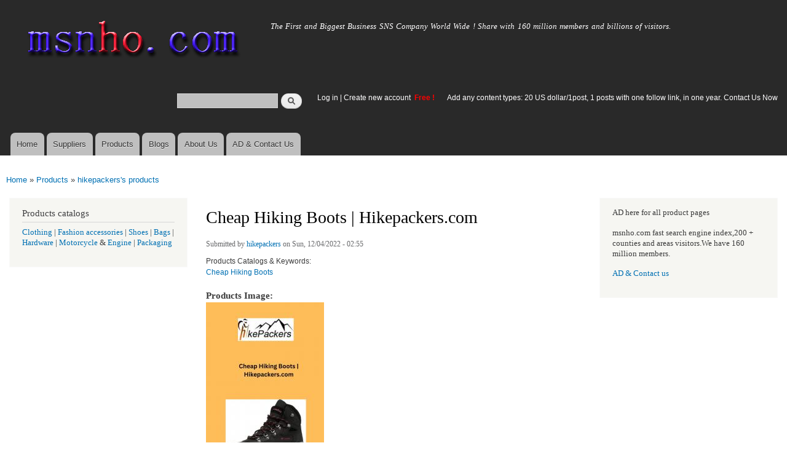

--- FILE ---
content_type: text/html; charset=utf-8
request_url: https://msnho.com/products/wholesale-cheap-hiking-boots-hikepackerscom
body_size: 6039
content:
<!DOCTYPE html>
<html lang="en" dir="ltr"

  xmlns:content="http://purl.org/rss/1.0/modules/content/"
  xmlns:dc="http://purl.org/dc/terms/"
  xmlns:foaf="http://xmlns.com/foaf/0.1/"
  xmlns:og="http://ogp.me/ns#"
  xmlns:rdfs="http://www.w3.org/2000/01/rdf-schema#"
  xmlns:sioc="http://rdfs.org/sioc/ns#"
  xmlns:sioct="http://rdfs.org/sioc/types#"
  xmlns:skos="http://www.w3.org/2004/02/skos/core#"
  xmlns:xsd="http://www.w3.org/2001/XMLSchema#">

<head>
  <meta http-equiv="Content-Type" content="text/html; charset=utf-8" />
<link rel="shortcut icon" href="https://msnho.com/misc/favicon.ico" type="image/vnd.microsoft.icon" />
<meta name="description" content="Wholesale Cheap Hiking Boots | Hikepackers.com,Wholesale Cheap Hiking Boots | Hikepackers.com manufacturers &amp; suppliers.cheap and high quality products, Looking for the best deals on hiking boots? Click on Hikepackers.com. We provide you with all the information you need to find the perfect pair of boots at the best price. Visit our site for more info. Cheap Hiking Boots" />
<meta name="abstract" content="Wholesale Cheap Hiking Boots | Hikepackers.com suppliers,Wholesale Cheap Hiking Boots | Hikepackers.com manufacturers,cheap and high quality products,Looking for the best deals on hiking boots? Click on Hikepackers.com. We provide you with all the information you need to find the perfect pair of boots at the best price. Visit our site for more info. Cheap Hiking Boots" />
<meta name="keywords" content="Wholesale Cheap Hiking Boots | Hikepackers.com,Wholesale Cheap Hiking Boots | Hikepackers.com suppliers,Wholesale Cheap Hiking Boots | Hikepackers.com manufacturers" />
<meta name="generator" content="msnho (http://msnho.com)" />
<link rel="canonical" href="https://msnho.com/products/wholesale-cheap-hiking-boots-hikepackerscom" />
<link rel="shortlink" href="https://msnho.com/node/804051" />
    <meta http-equiv="X-UA-Compatible" content="IE=edge,chrome=1">
    <meta name="MobileOptimized" content="width" />
    <meta name="HandheldFriendly" content="true" />
    <meta name="viewport" content="width=device-width, initial-scale=1.0" />
    <meta http-equiv="cleartype" content="on" />
  <title>Wholesale Cheap Hiking Boots | Hikepackers.com | Msnho!</title>
  <link type="text/css" rel="stylesheet" href="https://msnho.com/sites/default/files//css/css_xE-rWrJf-fncB6ztZfd2huxqgxu4WO-qwma6Xer30m4.css" media="all" />
<link type="text/css" rel="stylesheet" href="https://msnho.com/sites/default/files//css/css_Vn_p7xhZmS8yWWx26P0Cc7Tm0GG2K1gLWEoVrhw5xxg.css" media="all" />
<link type="text/css" rel="stylesheet" href="https://msnho.com/sites/default/files//css/css_n51jNCJPwIxgyQ736YMY4RcQ87s51Jg469fSOba1qaY.css" media="all" />
<link type="text/css" rel="stylesheet" href="https://msnho.com/sites/default/files//css/css_PpDd9uf2zuCTHRPCt2k-ey1dmKx9Ferm_pGFBqFMqt0.css" media="all" />
<link type="text/css" rel="stylesheet" href="https://msnho.com/sites/default/files//css/css_2THG1eGiBIizsWFeexsNe1iDifJ00QRS9uSd03rY9co.css" media="print" />
  <script type="text/javascript" src="https://msnho.com/sites/default/files//js/js_jGYPPrLMgRRCTP1S1If-DQOyMuPVlNr2HJXaycNZ5h0.js"></script>
<script type="text/javascript" src="https://msnho.com/sites/default/files//js/js_JI1rAFrBN7qeyFT2IeycjkULCJCPz83PXkKj1B6dYeQ.js"></script>
<script type="text/javascript">
<!--//--><![CDATA[//><!--
jQuery.extend(msnho.settings, {"basePath":"\/","pathPrefix":"","ajaxPageState":{"theme":"autofit","theme_token":"_q-hUmZOo56DAHfLXPZawqAqxVQVTOfJpemc3KbDp0I","js":{"misc\/jquery.js":1,"misc\/jquery-extend-3.4.0.js":1,"misc\/jquery-html-prefilter-3.5.0-backport.js":1,"misc\/jquery.once.js":1,"misc\/msnho.js":1,"themes\/autofit\/js\/collapsible-menu.js":1},"css":{"modules\/system\/system.base.css":1,"modules\/system\/system.menus.css":1,"modules\/system\/system.messages.css":1,"modules\/system\/system.theme.css":1,"modules\/comment\/comment.css":1,"modules\/field\/theme\/field.css":1,"modules\/node\/node.css":1,"modules\/search\/search.css":1,"modules\/user\/user.css":1,"modules\/ctools\/css\/ctools.css":1,"themes\/autofit\/css\/layout.css":1,"themes\/autofit\/css\/style.css":1,"themes\/autofit\/css\/colors.css":1,"themes\/autofit\/css\/print.css":1}},"urlIsAjaxTrusted":{"\/products\/wholesale-cheap-hiking-boots-hikepackerscom":true}});
//--><!]]>
</script>
  <!--[if (gte IE 6)&(lte IE 8)]>
    <script src="/themes/autofit/js/selectivizr-min.js"></script>
  <![endif]-->
  <!--[if lt IE 9]>
    <script src="/themes/autofit/js/html5-respond.js"></script>
  <![endif]-->
</head>
<body class="html not-front not-logged-in two-sidebars page-node page-node- page-node-804051 node-type-products footer-columns" >
  <div id="skip-link">
    <a href="#main-content" class="element-invisible element-focusable">Skip to main content</a>
  </div>
    <div id="page-wrapper"><div id="page">

  <header id="header" role="banner" class="without-secondary-menu"><div class="section clearfix">
        
    
          <a href="/" title="Home" rel="home" id="logo">
        <img src="https://msnho.com/sites/default/files//color/autofit-895abf4c/logo.png" alt="Home" />
      </a>
    
          <div id="name-and-slogan">

                              <div id="site-name" class="element-invisible">
              <strong>
                <a href="/" title="Home" rel="home"><span>msnho.com</span></a>
              </strong>
            </div>
                  
                  <div id="site-slogan">
            The First and Biggest Business SNS Company World Wide ! Share with 160 million members and billions of visitors.          </div>
        
      </div> <!-- /#name-and-slogan -->
    
      <div class="region region-header">
    <div id="block-search-form" class="block block-search">

    
  <div class="content">
    <form action="/products/wholesale-cheap-hiking-boots-hikepackerscom" method="post" id="search-block-form" accept-charset="UTF-8"><div><div class="container-inline">
      <h2 class="element-invisible">Search form</h2>
    <div class="form-item form-type-textfield form-item-search-block-form">
  <label class="element-invisible" for="edit-search-block-form--2">Search </label>
 <input title="Enter the terms you wish to search for." type="text" id="edit-search-block-form--2" name="search_block_form" value="" size="15" maxlength="128" class="form-text" />
</div>
<div class="form-actions form-wrapper" id="edit-actions"><input type="submit" id="edit-submit" name="op" value="Search" class="form-submit" /></div><input type="hidden" name="form_build_id" value="form-mp5nsbzYJcU21wzS6MkZB6JbGki7oTNg1g43efZkCDE" />
<input type="hidden" name="form_id" value="search_block_form" />
</div>
</div></form>  </div>
</div>
<div id="block-block-5" class="block block-block">

    <h2 class="element-invisible">login link</h2>
  
  <div class="content">
    <p><a href="https://msnho.com/user">Log in</a> | <a href="https://msnho.com/user/register">Create new account </a> <strong><span style="color:rgb(255, 0, 0)">Free !</span></strong></p>
  </div>
</div>
<div id="block-block-25" class="block block-block">

    
  <div class="content">
    <p><a href="https://msnho.com/ad-contact-us" target="_blank">Add any content types: 20 US dollar/1post, 1 posts with one follow link, in one year. Contact Us Now</a></p>
  </div>
</div>
  </div>

          <nav id="main-menu" role="navigation" class="navigation">
        <h2 class="element-invisible">Main menu</h2><ul id="main-menu-links" class="links clearfix"><li class="menu-218 first"><a href="/" title="">Home</a></li>
<li class="menu-348"><a href="/suppliers" title="global suppliers,manufacturers,post suppliers info contact to our AD department">Suppliers</a></li>
<li class="menu-349"><a href="/products" title="Products,if need post product, contact to our AD department">Products</a></li>
<li class="menu-350"><a href="/blog" title="Blogs for suppliers and buyers">Blogs</a></li>
<li class="menu-353"><a href="/about-us" title="About us">About Us</a></li>
<li class="menu-354 last"><a href="/ad-contact-us" title="Contact us">AD &amp; Contact Us</a></li>
</ul>      </nav> <!-- /#main-menu -->
      </div></header> <!-- /.section, /#header -->

  
  
  <div id="main-wrapper" class="clearfix"><div id="main" role="main" class="clearfix">

    <h2 class="element-invisible">You are here</h2><div class="breadcrumb"><a href="/">Home</a> » <a href="/products">Products</a> » <a href="/products/550117">hikepackers&#039;s products</a></div>
    <div id="content" class="column"><div class="section">
            <a id="main-content"></a>
                    <h1 class="title" id="page-title">
          Cheap Hiking Boots | Hikepackers.com        </h1>
                          <div class="tabs">
                  </div>
                          <div class="region region-content">
    <div id="block-system-main" class="block block-system">

    
  <div class="content">
    <article id="node-804051" class="node node-products node-promoted node-full clearfix" about="/products/wholesale-cheap-hiking-boots-hikepackerscom" typeof="sioc:Post sioct:productsPost" role="article">

      <span property="dc:title" content="Cheap Hiking Boots | Hikepackers.com" class="rdf-meta element-hidden"></span><span property="sioc:num_replies" content="0" datatype="xsd:integer" class="rdf-meta element-hidden"></span>
      <footer class="meta submitted">
            <span property="dc:date dc:created" content="2022-12-04T02:55:57+14:00" datatype="xsd:dateTime" rel="sioc:has_creator">Submitted by <a href="/users/hikepackers" title="View user profile." class="username" xml:lang="" about="/users/hikepackers" typeof="sioc:UserAccount" property="foaf:name" datatype="">hikepackers</a> on Sun, 12/04/2022 - 02:55</span>    </footer>
  
  <div class="content clearfix">
    <div class="field field-name-field-pcatalog field-type-taxonomy-term-reference field-label-above clearfix"><h3 class="field-label">Products Catalogs &amp; Keywords: </h3><ul class="links"><li class="taxonomy-term-reference-0"><a href="/cheap-hiking-boots-manufacturers" typeof="skos:Concept" property="rdfs:label skos:prefLabel" datatype="">Cheap Hiking Boots</a></li></ul></div><div class="field field-name-field-image field-type-image field-label-above"><div class="field-label">Products Image:&nbsp;</div><div class="field-items"><div class="field-item even"><img typeof="foaf:Image" src="https://msnho.com/sites/default/files//20221203_035557_860.jpg" width="192" height="480" alt="" /></div></div></div><div class="field field-name-body field-type-text-with-summary field-label-hidden"><div class="field-items"><div class="field-item even" property="content:encoded"><p>Looking for the best deals on hiking boots? Click on Hikepackers.com. We provide you with all the information you need to find the perfect pair of boots at the best price. Visit our site for more info.</p>
<p><a href="https://hikepackers.com/top-10-best-hiking-boots-under-100/">Cheap Hiking Boots</a></p>
</div></div></div>  </div>

      <div class="link-wrapper">
      <ul class="links inline"><li class="products_usernames_products first"><a href="/products/550117" title="Read hikepackers&#039;s latest products entries.">hikepackers&#039;s products</a></li>
<li class="suppliers_usernames_suppliers"><a href="/suppliers/550117" title="Read hikepackers&#039;s latest suppliers entries.">hikepackers&#039;s supplier info</a></li>
<li class="xblog_usernames_xblog last"><a href="/xblog/550117" title="Read hikepackers&#039;s latest xblog entries.">hikepackers&#039;s xblog</a></li>
</ul>    </div>
  
  
</article>
  </div>
</div>
  </div>
      
    </div></div> <!-- /.section, /#content -->

          <div id="sidebar-first" class="column sidebar"><div class="section">
          <div class="region region-sidebar-first">
    <div id="block-block-9" class="block block-block">

    <h2>Products catalogs</h2>
  
  <div class="content">
    <p><a href="/clothing-manufacturers">Clothing</a> | <a href="/fashion-accessories-manufacturers">Fashion accessories</a> | <a href="/shoes-manufacturers">Shoes</a> | <a href="/bags-manufacturers">Bags</a> | <a href="/hardware-manufacturers">Hardware</a> | <a href="/motorcycle-manufacturers">Motorcycle</a> &amp; <a href="/engine-manufacturers">Engine</a> | <a href="/packaging-manufacturers">Packaging</a></p>
  </div>
</div>
  </div>
      </div></div> <!-- /.section, /#sidebar-first -->
        
          <div id="sidebar-second" class="column sidebar"><div class="section">
          <div class="region region-sidebar-second">
    <div id="block-block-23" class="block block-block">

    
  <div class="content">
    <p>AD here for all product pages</p>
<p>msnho.com fast search engine index,200 + counties and areas visitors.We have 160 million members.</p>
<p><a href="/ad-contact-us" target="_blank">AD &amp; Contact us</a></p>
  </div>
</div>
  </div>
      </div></div> <!-- /.section, /#sidebar-second -->
    
  </div></div> <!-- /#main, /#main-wrapper -->

  
  <div id="footer-wrapper"><div class="section">

          <div id="footer-columns" class="clearfix">
          <div class="region region-footer-firstcolumn">
    <div id="block-suppliers-recent" class="block block-suppliers">

    <h2>Recent suppliers posts</h2>
  
  <div class="content">
    <div class="item-list"><ul><li class="first"><a href="/suppliers/tongen-wigs">Tongen Wigs</a></li>
<li><a href="/suppliers/china-forged-valves-co-ltd">China Forged Valves Co., Ltd.</a></li>
<li><a href="/suppliers/rajgirham">Rajgirham</a></li>
<li><a href="/suppliers/anchor-home-comfort">Anchor Home Comfort</a></li>
<li><a href="/suppliers/oosterveld-heating-air-conditioning">Oosterveld Heating &amp; Air Conditioning</a></li>
<li><a href="/suppliers/order-carisoprodol-online-smooth-service-your-door">Order Carisoprodol Online Smooth Service to Your Door</a></li>
<li><a href="/suppliers/metals-and-welding-specialities-0">Metals And Welding Specialities</a></li>
<li><a href="/suppliers/metals-and-welding-specialities">Metals And Welding Specialities</a></li>
<li><a href="/suppliers/comfort-group-0">The Comfort Group</a></li>
<li class="last"><a href="/suppliers/%E8%8D%89%E6%81%A9%E6%9C%89%E9%99%90%E5%85%AC%E5%8F%B8-grass-cat">草恩有限公司 (GRASS CAT)</a></li>
</ul></div><div class="more-link"><a href="/suppliers" title="Read the latest suppliers entries.">More</a></div>  </div>
</div>
  </div>
          <div class="region region-footer-secondcolumn">
    <div id="block-products-recent" class="block block-products">

    <h2>Recent products posts</h2>
  
  <div class="content">
    <div class="item-list"><ul><li class="first"><a href="/products/wholesale-professional-beijing-jun-yan-massage-center-thematic-massage">Professional Beijing Jun Yan massage center Thematic massage</a></li>
<li><a href="/products/wholesale-10-liter-oil-spill-kit-transparent-carry-bag">10 Liter Oil Spill Kit in Transparent Carry Bag</a></li>
<li><a href="/products/wholesale-best-quality-hydraulic-goods-lifts">Best Quality Hydraulic Goods Lifts</a></li>
<li><a href="/products/wholesale-health-vibes-blog-exploring-smarter-way-live-healthy">Health Vibes Blog: Exploring a Smarter Way to Live Healthy</a></li>
<li><a href="/products/wholesale-plexr-plasma-pen">Plexr Plasma Pen </a></li>
<li><a href="/products/wholesale-thc-vapes-sale-online">THC VAPES FOR SALE ONLINE</a></li>
<li><a href="/products/wholesale-why-it-recommended-take-glivec-400mg-tablet-large-glass-water-and-food">Why is it recommended to take glivec 400mg tablet with a large glass of water and food?</a></li>
<li><a href="/products/wholesale-venkatesh-erandwane-central">Venkatesh Erandwane Central</a></li>
<li><a href="/products/wholesale-launch-secure-p2p-crypto-marketplace-paxful-clone-script">Launch a Secure P2P Crypto Marketplace with Paxful Clone Script</a></li>
<li class="last"><a href="/products/wholesale-jcpenneyproducts">Jcpenneyproducts</a></li>
</ul></div><div class="more-link"><a href="/products" title="Read the latest products entries.">More</a></div>  </div>
</div>
  </div>
          <div class="region region-footer-thirdcolumn">
    <div id="block-blog-recent" class="block block-blog">

    <h2>Recent blog posts</h2>
  
  <div class="content">
    <div class="item-list"><ul><li class="first"><a href="/blog/airborne-intelligence-surveillance-and-reconnaissance-isr-market-global-assessment-and-forecast">Airborne Intelligence Surveillance and Reconnaissance (ISR) Market Global Assessment and Forecast 2025–2033</a></li>
<li><a href="/blog/why-choose-best-chandigarh-noida-taxi-service-2026">Why Choose the Best Chandigarh to Noida Taxi Service in 2026</a></li>
<li><a href="/blog/how-dream11-clone-script-helps-startups-build-profitable-fantasy-sports-platforms">How Dream11 Clone Script Helps Startups Build Profitable Fantasy Sports Platforms</a></li>
<li><a href="/blog/personalized-virtual-hypnotherapy-near-you-anxiety-relief-stress-support-and-trauma-healing">Personalized Virtual Hypnotherapy Near You for Anxiety Relief, Stress Support, and Trauma Healing</a></li>
<li><a href="/blog/trulia-clone-app-script-real-estate-app-development-guide-usa">Trulia Clone App Script: Real Estate App Development Guide for USA</a></li>
<li><a href="/blog/elevating-black-women-leadership-through-strategic-media-and-storytelling">Elevating Black Women Leadership Through Strategic Media and Storytelling</a></li>
<li><a href="/blog/predictive-maintenance-market-industry-insights-and-growth-forecast-2024%E2%80%932032">Predictive Maintenance Market Industry Insights and Growth Forecast 2024–2032</a></li>
<li><a href="/blog/st%C3%B6d-din-resa-mot-en-smidigare-kropp-med-ozalyn">Stöd din resa mot en smidigare kropp med Ozalyn</a></li>
<li><a href="/blog/abacus-vs-traditional-math-learning-which-better-kids">Abacus vs Traditional Math Learning: Which Is Better for Kids?</a></li>
<li class="last"><a href="/blog/how-choose-right-nicu-hospital-jaipur-your-baby">How to Choose the Right NICU Hospital In Jaipur for Your Baby</a></li>
</ul></div><div class="more-link"><a href="/blog" title="Read the latest blog entries.">More</a></div>  </div>
</div>
  </div>
              </div> <!-- /#footer-columns -->
    
          <footer id="footer" role="contentinfo" class="clearfix">
          <div class="region region-footer">
    <div id="block-system-powered-by" class="block block-system">

    
  <div class="content">
    <span>Powered by <a href="http://www.msnho.com">msnho.com system</a></span>  </div>
</div>
  </div>
      </footer> <!-- /#footer -->
    
  </div></div> <!-- /.section, /#footer-wrapper -->

</div></div> <!-- /#page, /#page-wrapper -->
  </body>
</html>
